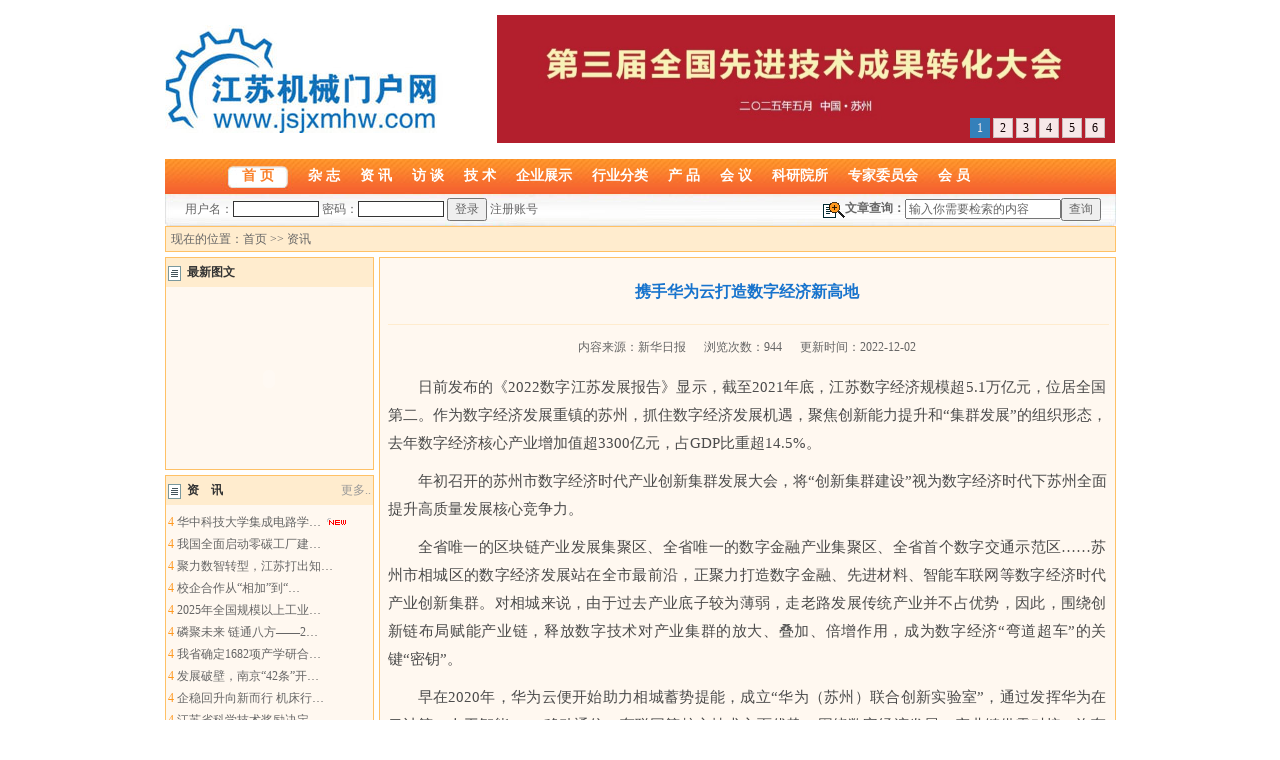

--- FILE ---
content_type: text/html; Charset=utf-8
request_url: http://jsjxmhw.com/Html/NewsView.asp?ID=12119&SortID=10
body_size: 10943
content:

<!DOCTYPE html PUBLIC "-//W3C//DTD XHTML 1.0 Transitional//EN" "http://www.w3.org/TR/xhtml1/DTD/xhtml1-transitional.dtd">
<html xmlns="http://www.w3.org/1999/xhtml">
<HEAD>
<META HTTP-EQUIV="Content-Type" CONTENT="text/html; charset=utf-8" />
<META NAME="copyright" CONTENT="Copyright 2004-2008 -XBGOOD.NET-STUDIO" />
<META NAME="Author" CONTENT="小贝网络技术工作室,www.Xbgood.net" />
<META NAME="Keywords" CONTENT="江苏机械门户网 《机械设计与制造工程》杂志官网" />
<META NAME="Description" CONTENT="江苏机械门户网 《机械设计与制造工程》杂志官网" />
<TITLE>携手华为云打造数字经济新高地---江苏机械门户网 《机械设计与制造工程》杂志官网</TITLE>
<link rel="stylesheet" href="../Images/CssHtml.css">
<link href="css/subnav.css" rel="stylesheet" type="text/css" />
<link href="css/main.css" rel="stylesheet" type="text/css">
<script language="javascript" src="../Script/Html.js"></script>
<script src="http://mat1.gtimg.com/app/openjs/openjs.js#autoboot=no&debug=no"></script>

</head>
 
<body>
<table width="951" border="0" align="center" cellpadding="0" cellspacing="0">
  <tr>
    <td height="15" colspan="2"></td>
  </tr>
  <tr>
    <td width="332" height="128"><a href="/" title="江苏机械门户网"><img src="images/logo.jpg" alt="江苏机械门户网" border="0" /></a></td>
    <td width="619"><script type="text/javascript" src="fpic/jquery-1.4a2.min.js"></script>
<script type="text/javascript" src="fpic/jquery.KinSlideshow-1.1.js"></script><div style="width:618px; height:128px; overflow:hidden;"><SCRIPT type=text/javascript>
$(function(){
	$("#KinSlideshow").KinSlideshow({
			moveStyle:"right",
			titleBar:{titleBar_height:30,titleBar_bgColor:"",titleBar_alpha:0.7},
			titleFont:{TitleFont_size:12,TitleFont_color:"#FFFFFF",TitleFont_weight:"normal"},
			btn:{btn_bgColor:"#FFFFFF",btn_bgHoverColor:"#268bcb",btn_fontColor:"#000000",btn_fontHoverColor:"#FFFFFF",btn_borderColor:"#cccccc",btn_borderHoverColor:"#268bcb",btn_borderWidth:1}
	});
})
</SCRIPT>
	<DIV id=KinSlideshow style="VISIBILITY: hidden"><a href='http://www.jsjxmhw.com/Html/OtherView.asp?ID=629' target='_blank'><img src='../Upload/PicFiles/2025.4.18_17.12.59_1459.jpg' width='618' height='128' border='0'></a><a href='http://www.jsjxmhw.com/Html/OtherView.asp?ID=631&SortID=597' target='_blank'><img src='../Upload/PicFiles/2025.4.18_11.4.39_8994.jpg' width='618' height='128' border='0'></a><a href='http://www.jsjxmhw.com/Html/OtherView.asp?ID=628' target='_blank'><img src='../Upload/PicFiles/2025.4.18_13.34.41_3646.jpg' width='618' height='128' border='0'></a><a href='http://www.jsjxmhw.com/Html/OtherView.asp?ID=627' target='_blank'><img src='../Upload/PicFiles/2025.4.18_11.7.38_1161.jpg' width='618' height='128' border='0'></a><a href='http://www.yawei.cc/' target='_blank'><img src='../Upload/PicFiles/2019.6.19_8.27.1_3617.jpg' width='618' height='128' border='0'></a><a href='http://www.shangshang.com/' target='_blank'><img src='../Upload/PicFiles/2022.12.2_10.25.29_1574.jpg' width='618' height='128' border='0'></a>
          </DIV></div>
  <tr>
    <td height="16" colspan="2"></td>
  </tr>
  <tr>
    <td height="35" colspan="2" background="images/mue-bg.jpg"><table width="951" border="0" cellspacing="0" cellpadding="0">
      <tr>
        <td width="63">&nbsp;</td>
        <td width="60" align="center" class="Menu0"><a href="Main.asp">首 页</a></td>
        <td width="828" class="Menu">&nbsp;&nbsp;&nbsp;&nbsp;&nbsp;<a href="Intro.asp?ID=10">杂 志</a>&nbsp;&nbsp;&nbsp;&nbsp;&nbsp;<a href="News.asp?SortID=10&amp;SortPath=0,10,">资 讯</a>&nbsp;&nbsp;&nbsp;&nbsp;&nbsp;<a href="News.asp?SortID=11&amp;SortPath=0,11,">访 谈</a>&nbsp;&nbsp;&nbsp;&nbsp;&nbsp;<a href="News.asp?SortID=13&amp;SortPath=0,13,">技 术</a>&nbsp;&nbsp;&nbsp;&nbsp;&nbsp;<a href="Info.asp">企业展示</a>&nbsp;&nbsp;&nbsp;&nbsp;&nbsp;<a href="Industry.asp">行业分类</a>&nbsp;&nbsp;&nbsp;&nbsp;&nbsp;<a href="Product.asp">产 品</a>&nbsp;&nbsp;&nbsp;&nbsp;&nbsp;<a href="Other.asp">会 议</a>&nbsp;&nbsp;&nbsp;&nbsp;&nbsp;<a href="News.asp?SortID=20&amp;SortPath=0,20,">科研院所</a>&nbsp;&nbsp;&nbsp;&nbsp;&nbsp;<a href="News.asp?SortID=22&amp;SortPath=0,22,">专家委员会</a>&nbsp;&nbsp;&nbsp;&nbsp;&nbsp;<a href="MemberCenter.asp">会 员</a></td>
      </tr>
    </table></td>
  </tr>
  <tr>
    <td height="32" colspan="2" background="images/mue-bot-bg.jpg"><table width="98%" border="0" align="center" cellpadding="0" cellspacing="0">
      <tr>
        <td width="40%"><table width='100%' border='0' cellspacing='0' cellpadding='0'><form name='formLong' method='post' action='MemberLogin.asp'>  <tr>    <td align='center'>      用户名：<input name='LoginName' type='text' class='MemLogin' size='12' maxlength='16' class='zi1' />      密码：<input name='LoginPassword' type='password' class='MemLogin' size='12' maxlength='16' class='zi1' />      <input name='Login' type='submit' class='zi1' value='登录' />      <a href='MemberRegister.asp'>注册账号</a></td>  </tr></form></table></td>
        <td width="18%">&nbsp;</td>
        <td width="42%"><table border="0" align="right" cellpadding="0" cellspacing="0">
				  <tr>
				<form id="search" name="search" method="post" action="Article_Search.asp">
				<td align="right"><input name="Range" type="hidden" id="Range" value="News" />
				  <img src="images/search.gif" align="absmiddle"><strong>文章查询：</strong></td>
			    
			    <td width="135"><input name="Keyword" type="text" class="zi1" id="Keyword" value="输入你需要检索的内容" onfocus="if(this.value=='输入你需要检索的内容'){this.value=''}"></td>
			    <td width="45" align="left"><input name="Submit" type="submit" class="zi1" value="查询"></td>
				</form>
		  </tr></table></td>
      </tr>
    </table></td>
  </tr>
</table>

	    
 



<table width="951" border="0" align="center" cellpadding="0" cellspacing="0">
  <tr>
    <td colspan="3"><table width="100%" border="0" cellpadding="2" cellspacing="1" bgcolor="#FFC166" class="all">
      <tr>
        <td bgcolor="#FFECCE"><table width="100%" border="0" cellpadding="0" cellspacing="0" class="jnfont8">
            <tr>
              <td>&nbsp;现在的位置：<a href="index.asp">首页</a> >> 资讯</td>
              </tr>
          </table></td>
      </tr>
    </table></td>
  </tr>
  <tr>
    <td height="5" colspan="3"></td>
  </tr>
  <tr>
    <td width="210" valign="top"><table width="100%" border="0" cellpadding="0" cellspacing="1" bgcolor="#FFC166" class="all">
      <tr>
        <td bgcolor="#FFECCE"><table width="100%" border="0" cellpadding="2" cellspacing="0">
            
            <tr>
              <td height="25" class="jnfont7"><img src="images/subscibe_3.gif" align="absmiddle">&nbsp;&nbsp;最新图文</td>
            </tr>
            <tr>
              <td bgcolor="#FFF8F0"><table width="100%" border="0" cellspacing="0" cellpadding="0">
                
                <tr>
                  <td height="5"></td>
                </tr>
                <tr>
                  <td height="150" align="center"><script type="text/javascript">

imgUrl1="../Upload/PicFiles/2024.12.25_9.9.30_2924.jpg";
imgtext1="以智能制造赋能新质生产力发展 2...";
imgLink1=escape("NewsView.asp?ID=14395&SortID=10");

imgUrl2="../Upload/PicFiles/2024.5.15_19.12.15_6465.jpg";
imgtext2="江苏省工业经济联合会召开2024...";
imgLink2=escape("NewsView.asp?ID=13635&SortID=10");

imgUrl3="../Upload/PicFiles/2024.1.16_9.17.43_3580.jpg";
imgtext3="江苏省智能制造工程学会成立！";
imgLink3=escape("NewsView.asp?ID=13153&SortID=10");

imgUrl4="../Upload/PicFiles/2023.12.20_9.25.5_6315.jpg";
imgtext4="2023世界智能制造大会6日在宁...";
imgLink4=escape("NewsView.asp?ID=13143&SortID=10");

imgUrl5="../Upload/PicFiles/2023.10.25_9.20.42_6149.jpg";
imgtext5="信长星在全省新型工业化推进会议上...";
imgLink5=escape("NewsView.asp?ID=13043&SortID=10");

imgUrl6="../Upload/PicFiles/2022.11.25_14.22.33_7831.jpg";
imgtext6="2022世界智能制造大会在南京召开";
imgLink6=escape("NewsView.asp?ID=12077&SortID=10");

 <!--
 var focus_width=200	
 var focus_height=150
 var text_height=20
 var swf_height = focus_height+text_height

 var pics=imgUrl1+"|"+imgUrl2+"|"+imgUrl3+"|"+imgUrl4+"|"+imgUrl5+"|"+imgUrl6
 var links=imgLink1+"|"+imgLink2+"|"+imgLink3+"|"+imgLink4+"|"+imgLink5+"|"+imgLink6
 var texts=imgtext1+"|"+imgtext2+"|"+imgtext3+"|"+imgtext4+"|"+imgtext5+"|"+imgtext6
 
 
 document.write('<object classid="clsid:d27cdb6e-ae6d-11cf-96b8-444553540000" codebase="http://fpdownload.macromedia.com/pub/shockwave/cabs/flash/swflash.cab#version=6,0,0,0" width="'+ focus_width +'" height="'+ swf_height +'">');
 document.write('<param name="allowScriptAccess" value="sameDomain"><param name="movie" value="images/playswf.swf"><param name=wmode value=transparent><param name="quality" value="high">');
 document.write('<param name="menu" value="false"><param name=wmode value="opaque">');
 document.write('<param name="FlashVars" value="pics='+pics+'&links='+links+'&texts='+texts+'&borderwidth='+focus_width+'&borderheight='+focus_height+'&textheight='+text_height+'">');
 document.write('<embed src="images/playswf.swf" wmode="opaque" FlashVars="pics='+pics+'&links='+links+'&texts='+texts+'&borderwidth='+focus_width+'&borderheight='+focus_height+'&textheight='+text_height+'" menu="false" bgcolor="#DADADA" quality="high" width="'+ focus_width +'" height="'+ swf_height +'" allowScriptAccess="sameDomain" type="application/x-shockwave-flash" pluginspage="http://www.macromedia.com/go/getflashplayer" />');  document.write('</object>');
 
 //-->
                  </script>
  </td>
                </tr>
                <tr>
                  <td height="3"></td>
                </tr>
              </table></td>
              </tr>
          </table></td>
      </tr>
    </table>
	<table width="100%" border="0" cellspacing="0" cellpadding="0">
      <tr>
        <td height="5"></td>
      </tr>
    </table>
	<table width="100%" border="0" cellpadding="0" cellspacing="1" bgcolor="#FFC166" class="all">
      <tr>
        <td bgcolor="#FFECCE"><table width="100%" border="0" cellpadding="2" cellspacing="0">
            
            <tr>
              <td height="25" class="jnfont7"><img src="images/subscibe_3.gif" align="absmiddle">&nbsp;&nbsp;资&nbsp;&nbsp;&nbsp;&nbsp;讯</td>
              <td align="right"><a href="News.asp?SortID=10&SortPath=0,10,"><font color="#999999">更多..</font></a></td>
            </tr>
            <tr>
              <td colspan="2" bgcolor="#FFF8F0"><table width="100%" border="0" cellpadding="0" cellspacing="0" class="jnfont8">
      
      <tr>
        <td height="230" valign="top">
            <table width='100%' border='0' cellspacing='0' cellpadding='0'><tr><td height='4'></td></tr><tr ><td height='22'><FONT style='FONT-SIZE: 12px; COLOR: #FF981F; FONT-FAMILY: Webdings'>4</FONT>&nbsp;<a href='NewsView.asp?ID=15296&SortID=10' target='_blank' title='华中科技大学集成电路学院谭旻团队单片集成光电融合芯片获重要成果'>华中科技大学集成电路学…</a>&nbsp;<img src='../Images/New_01.gif'></td></tr><tr ><td height='22'><FONT style='FONT-SIZE: 12px; COLOR: #FF981F; FONT-FAMILY: Webdings'>4</FONT>&nbsp;<a href='NewsView.asp?ID=15295&SortID=10' target='_blank' title='我国全面启动零碳工厂建设  五部门推动制造业系统性低碳变革'>我国全面启动零碳工厂建…</a></td></tr><tr ><td height='22'><FONT style='FONT-SIZE: 12px; COLOR: #FF981F; FONT-FAMILY: Webdings'>4</FONT>&nbsp;<a href='NewsView.asp?ID=15294&SortID=10' target='_blank' title='聚力数智转型，江苏打出知识产权“组合拳”'>聚力数智转型，江苏打出知…</a></td></tr><tr ><td height='22'><FONT style='FONT-SIZE: 12px; COLOR: #FF981F; FONT-FAMILY: Webdings'>4</FONT>&nbsp;<a href='NewsView.asp?ID=15293&SortID=10' target='_blank' title='校企合作从“相加”到“共创”'>校企合作从“相加”到“…</a></td></tr><tr ><td height='22'><FONT style='FONT-SIZE: 12px; COLOR: #FF981F; FONT-FAMILY: Webdings'>4</FONT>&nbsp;<a href='NewsView.asp?ID=15292&SortID=10' target='_blank' title='2025年全国规模以上工业企业 利润增长0.6%'>2025年全国规模以上工业…</a></td></tr><tr ><td height='22'><FONT style='FONT-SIZE: 12px; COLOR: #FF981F; FONT-FAMILY: Webdings'>4</FONT>&nbsp;<a href='NewsView.asp?ID=15291&SortID=10' target='_blank' title='磷聚未来 链通八方——2026肥多多开年主题沙龙会成功举办'>磷聚未来&nbsp;链通八方——2…</a></td></tr><tr ><td height='22'><FONT style='FONT-SIZE: 12px; COLOR: #FF981F; FONT-FAMILY: Webdings'>4</FONT>&nbsp;<a href='NewsView.asp?ID=15290&SortID=10' target='_blank' title='我省确定1682项产学研合作项目'>我省确定1682项产学研合…</a></td></tr><tr ><td height='22'><FONT style='FONT-SIZE: 12px; COLOR: #FF981F; FONT-FAMILY: Webdings'>4</FONT>&nbsp;<a href='NewsView.asp?ID=15289&SortID=10' target='_blank' title='发展破壁，南京“42条”开新局'>发展破壁，南京“42条”开…</a></td></tr><tr ><td height='22'><FONT style='FONT-SIZE: 12px; COLOR: #FF981F; FONT-FAMILY: Webdings'>4</FONT>&nbsp;<a href='NewsView.asp?ID=15288&SortID=10' target='_blank' title='企稳回升向新而行 机床行业高端智变重塑格局'>企稳回升向新而行&nbsp;机床行…</a></td></tr><tr ><td height='22'><FONT style='FONT-SIZE: 12px; COLOR: #FF981F; FONT-FAMILY: Webdings'>4</FONT>&nbsp;<a href='NewsView.asp?ID=15287&SortID=10' target='_blank' title='江苏省科学技术奖励决定公布'>江苏省科学技术奖励决定…</a></td></tr><tr><td height='4'></td></tr></table>
          </td>
      </tr>
      <tr>
        <td></td>
      </tr>
    </table></td>
              </tr>
          </table></td>
      </tr>
    </table>
	<table width="100%" border="0" cellspacing="0" cellpadding="0">
      <tr>
        <td height="5"></td>
      </tr>
    </table>
	<table width="100%" border="0" cellpadding="0" cellspacing="1" bgcolor="#FFC166" class="all">
      <tr>
        <td bgcolor="#FFECCE"><table width="100%" border="0" cellpadding="2" cellspacing="0">
            
            <tr>
              <td height="25" class="jnfont7"><img src="images/subscibe_3.gif" align="absmiddle">&nbsp;&nbsp;法律法规</td>
              <td align="right"><a href="News.asp?SortID=14&amp;SortPath=0,14,"><font color="#999999">更多..</font></a></td>
            </tr>
            <tr>
              <td colspan="2" bgcolor="#FFF8F0"><table width="100%" border="0" cellpadding="0" cellspacing="0" class="jnfont8">
      
      <tr>
        <td height="230" valign="top">
            <table width='100%' border='0' cellspacing='0' cellpadding='0'><tr><td height='4'></td></tr><tr ><td height='22'><FONT style='FONT-SIZE: 12px; COLOR: #FF981F; FONT-FAMILY: Webdings'>4</FONT>&nbsp;<a href='NewsView.asp?ID=15229&SortID=14' target='_blank' title='省工信厅关于公布行政规范性文件清理结果的通知（2025年）'>省工信厅关于公布行政规…</a></td></tr><tr ><td height='22'><FONT style='FONT-SIZE: 12px; COLOR: #FF981F; FONT-FAMILY: Webdings'>4</FONT>&nbsp;<a href='NewsView.asp?ID=15151&SortID=14' target='_blank' title='中共江苏省委关于制定江苏省国民经济和社会发展第十五个五年规划的建议'>中共江苏省委关于制定江…</a></td></tr><tr ><td height='22'><FONT style='FONT-SIZE: 12px; COLOR: #FF981F; FONT-FAMILY: Webdings'>4</FONT>&nbsp;<a href='NewsView.asp?ID=15044&SortID=14' target='_blank' title='工信部编制完成2025年第四批行业标准制修订计划'>工信部编制完成2025年第…</a></td></tr><tr ><td height='22'><FONT style='FONT-SIZE: 12px; COLOR: #FF981F; FONT-FAMILY: Webdings'>4</FONT>&nbsp;<a href='NewsView.asp?ID=14899&SortID=14' target='_blank' title='《电力装备行业稳增长工作方案(2025－2026年)》解读'>《电力装备行业稳增长工…</a></td></tr><tr ><td height='22'><FONT style='FONT-SIZE: 12px; COLOR: #FF981F; FONT-FAMILY: Webdings'>4</FONT>&nbsp;<a href='NewsView.asp?ID=14869&SortID=14' target='_blank' title='两部门印发《工业母机高质量标准体系建设方案》'>两部门印发《工业母机高…</a></td></tr><tr ><td height='22'><FONT style='FONT-SIZE: 12px; COLOR: #FF981F; FONT-FAMILY: Webdings'>4</FONT>&nbsp;<a href='NewsView.asp?ID=14846&SortID=14' target='_blank' title='国务院关于深入实施“人工智能+”行动的意见'>国务院关于深入实施“人…</a></td></tr><tr ><td height='22'><FONT style='FONT-SIZE: 12px; COLOR: #FF981F; FONT-FAMILY: Webdings'>4</FONT>&nbsp;<a href='NewsView.asp?ID=14822&SortID=14' target='_blank' title='《机械工业数字化转型实施方案（2025-2030）》解读'>《机械工业数字化转型实…</a></td></tr><tr ><td height='22'><FONT style='FONT-SIZE: 12px; COLOR: #FF981F; FONT-FAMILY: Webdings'>4</FONT>&nbsp;<a href='NewsView.asp?ID=14821&SortID=14' target='_blank' title='《江苏省产业能效指南（2025年版）》发布说明'>《江苏省产业能效指南（2…</a></td></tr><tr ><td height='22'><FONT style='FONT-SIZE: 12px; COLOR: #FF981F; FONT-FAMILY: Webdings'>4</FONT>&nbsp;<a href='NewsView.asp?ID=14794&SortID=14' target='_blank' title='七部门关于金融支持新型工业化的指导意见'>七部门关于金融支持新型…</a></td></tr><tr ><td height='22'><FONT style='FONT-SIZE: 12px; COLOR: #FF981F; FONT-FAMILY: Webdings'>4</FONT>&nbsp;<a href='NewsView.asp?ID=14667&SortID=14' target='_blank' title='李强主持召开国务院常务会议 审议通过《制造业绿色低碳发展行动方案（2025－2027年）》等'>李强主持召开国务院常务…</a></td></tr><tr><td height='4'></td></tr></table>
          </td>
      </tr>
      <tr>
        <td></td>
      </tr>
    </table></td>
              </tr>
          </table></td>
      </tr>
    </table>
	<table width="100%" border="0" cellspacing="0" cellpadding="0">
      <tr>
        <td height="5"></td>
      </tr>
    </table>
	<!-- <table width="100%" border="0" cellpadding="4" cellspacing="1" bgcolor="#FFC166" class="all">
      <tr>
        <td bgcolor="#FFECCE"></td></tr></table> -->
	</td>
    <td width="5" valign="top"></td>
    <td width="741" valign="top">
	<table width="100%" border="0" cellpadding="0" cellspacing="1" bgcolor="#FFC166" class="all">
      <tr>
        <td bgcolor="#FFF8F0"><table width="100%"  border="0" align="right" cellpadding="8" cellspacing="0" class="jnfont8">
      
      <tr>
        <td height="737" valign="top">
                    <table width='100%' border='0' cellspacing='0' cellpadding='0'><tr><td align='center' colspan='2' height='52'><font style='font-size:16px;font-weight: bold;color: #1874CD'>携手华为云打造数字经济新高地</font></td></tr><tr><td colspan='2'><hr width='100%' size='1' noshade='noshade' color='#FFECCE'></td></tr><tr><td align='center' height='32'>内容来源：新华日报&nbsp;&nbsp;&nbsp;&nbsp;&nbsp;&nbsp;浏览次数：944&nbsp;&nbsp;&nbsp;&nbsp;&nbsp;&nbsp;更新时间：2022-12-02</td><tr><td colspan='2'><P style='FONT-SIZE: 15px; BORDER-TOP: 0px; FONT-FAMILY: "Microsoft Yahei"; BORDER-RIGHT: 0px; WHITE-SPACE: normal; WORD-SPACING: 0px; BACKGROUND-REPEAT: no-repeat; BORDER-BOTTOM: 0px; TEXT-TRANSFORM: none; FONT-WEIGHT: 400; COLOR: rgb(76,76,76); PADDING-BOTTOM: 0px; FONT-STYLE: normal; TEXT-ALIGN: justify; PADDING-TOP: 0px; PADDING-LEFT: 0px; MARGIN: 10px 0px; BORDER-LEFT: 0px; ORPHANS: 2; WIDOWS: 2; LETTER-SPACING: normal; LINE-HEIGHT: 28px; PADDING-RIGHT: 0px; TEXT-INDENT: 2em; -webkit-appearance: none; font-variant-ligatures: normal; font-variant-caps: normal; -webkit-text-stroke-width: 0px; text-decoration-style: initial; text-decoration-color: initial'>日前发布的《2022数字江苏发展报告》显示，截至2021年底，江苏数字经济规模超5.1万亿元，位居全国第二。作为数字经济发展重镇的苏州，抓住数字经济发展机遇，聚焦创新能力提升和“集群发展”的组织形态，去年数字经济核心产业增加值超3300亿元，占GDP比重超14.5%。</P>
<P style='FONT-SIZE: 15px; BORDER-TOP: 0px; FONT-FAMILY: "Microsoft Yahei"; BORDER-RIGHT: 0px; WHITE-SPACE: normal; WORD-SPACING: 0px; BACKGROUND-REPEAT: no-repeat; BORDER-BOTTOM: 0px; TEXT-TRANSFORM: none; FONT-WEIGHT: 400; COLOR: rgb(76,76,76); PADDING-BOTTOM: 0px; FONT-STYLE: normal; TEXT-ALIGN: justify; PADDING-TOP: 0px; PADDING-LEFT: 0px; MARGIN: 10px 0px; BORDER-LEFT: 0px; ORPHANS: 2; WIDOWS: 2; LETTER-SPACING: normal; LINE-HEIGHT: 28px; PADDING-RIGHT: 0px; TEXT-INDENT: 2em; -webkit-appearance: none; font-variant-ligatures: normal; font-variant-caps: normal; -webkit-text-stroke-width: 0px; text-decoration-style: initial; text-decoration-color: initial'>年初召开的苏州市数字经济时代产业创新集群发展大会，将“创新集群建设”视为数字经济时代下苏州全面提升高质量发展核心竞争力。</P>
<P style='FONT-SIZE: 15px; BORDER-TOP: 0px; FONT-FAMILY: "Microsoft Yahei"; BORDER-RIGHT: 0px; WHITE-SPACE: normal; WORD-SPACING: 0px; BACKGROUND-REPEAT: no-repeat; BORDER-BOTTOM: 0px; TEXT-TRANSFORM: none; FONT-WEIGHT: 400; COLOR: rgb(76,76,76); PADDING-BOTTOM: 0px; FONT-STYLE: normal; TEXT-ALIGN: justify; PADDING-TOP: 0px; PADDING-LEFT: 0px; MARGIN: 10px 0px; BORDER-LEFT: 0px; ORPHANS: 2; WIDOWS: 2; LETTER-SPACING: normal; LINE-HEIGHT: 28px; PADDING-RIGHT: 0px; TEXT-INDENT: 2em; -webkit-appearance: none; font-variant-ligatures: normal; font-variant-caps: normal; -webkit-text-stroke-width: 0px; text-decoration-style: initial; text-decoration-color: initial'>全省唯一的区块链产业发展集聚区、全省唯一的数字金融产业集聚区、全省首个数字交通示范区……苏州市相城区的数字经济发展站在全市最前沿，正聚力打造数字金融、先进材料、智能车联网等数字经济时代产业创新集群。对相城来说，由于过去产业底子较为薄弱，走老路发展传统产业并不占优势，因此，围绕创新链布局赋能产业链，释放数字技术对产业集群的放大、叠加、倍增作用，成为数字经济“弯道超车”的关键“密钥”。</P>
<P style='FONT-SIZE: 15px; BORDER-TOP: 0px; FONT-FAMILY: "Microsoft Yahei"; BORDER-RIGHT: 0px; WHITE-SPACE: normal; WORD-SPACING: 0px; BACKGROUND-REPEAT: no-repeat; BORDER-BOTTOM: 0px; TEXT-TRANSFORM: none; FONT-WEIGHT: 400; COLOR: rgb(76,76,76); PADDING-BOTTOM: 0px; FONT-STYLE: normal; TEXT-ALIGN: justify; PADDING-TOP: 0px; PADDING-LEFT: 0px; MARGIN: 10px 0px; BORDER-LEFT: 0px; ORPHANS: 2; WIDOWS: 2; LETTER-SPACING: normal; LINE-HEIGHT: 28px; PADDING-RIGHT: 0px; TEXT-INDENT: 2em; -webkit-appearance: none; font-variant-ligatures: normal; font-variant-caps: normal; -webkit-text-stroke-width: 0px; text-decoration-style: initial; text-decoration-color: initial'>早在2020年，华为云便开始助力相城蓄势提能，成立“华为（苏州）联合创新实验室”，通过发挥华为在云计算、人工智能、5G移动通信、车联网等核心技术方面优势，围绕数字经济发展、产业链供需对接、汽车产业合作等领域，与相城开展深度合作。</P>
<P style='FONT-SIZE: 15px; BORDER-TOP: 0px; FONT-FAMILY: "Microsoft Yahei"; BORDER-RIGHT: 0px; WHITE-SPACE: normal; WORD-SPACING: 0px; BACKGROUND-REPEAT: no-repeat; BORDER-BOTTOM: 0px; TEXT-TRANSFORM: none; FONT-WEIGHT: 400; COLOR: rgb(76,76,76); PADDING-BOTTOM: 0px; FONT-STYLE: normal; TEXT-ALIGN: justify; PADDING-TOP: 0px; PADDING-LEFT: 0px; MARGIN: 10px 0px; BORDER-LEFT: 0px; ORPHANS: 2; WIDOWS: 2; LETTER-SPACING: normal; LINE-HEIGHT: 28px; PADDING-RIGHT: 0px; TEXT-INDENT: 2em; -webkit-appearance: none; font-variant-ligatures: normal; font-variant-caps: normal; -webkit-text-stroke-width: 0px; text-decoration-style: initial; text-decoration-color: initial'>2021年4月，苏州上声电子股份有限公司登陆科创板。虽是全球最大的扬声器制造商之一，企业内部仍面临传统工厂发展痛点，如传统烟囱式建设数据集成难、爆发式增长导致产生信息孤岛、物联系统难操作、生产数据难采集等。“通过与华为云合作，我们加快实现智能制造业务中各类生产资源的要素整合，不断协同优化企业内各部门业务，让高价值智能产品生产成为一种可能。”上声电子信息管理部技术部长金国峰说。</P>
<P style='FONT-SIZE: 15px; BORDER-TOP: 0px; FONT-FAMILY: "Microsoft Yahei"; BORDER-RIGHT: 0px; WHITE-SPACE: normal; WORD-SPACING: 0px; BACKGROUND-REPEAT: no-repeat; BORDER-BOTTOM: 0px; TEXT-TRANSFORM: none; FONT-WEIGHT: 400; COLOR: rgb(76,76,76); PADDING-BOTTOM: 0px; FONT-STYLE: normal; TEXT-ALIGN: justify; PADDING-TOP: 0px; PADDING-LEFT: 0px; MARGIN: 10px 0px; BORDER-LEFT: 0px; ORPHANS: 2; WIDOWS: 2; LETTER-SPACING: normal; LINE-HEIGHT: 28px; PADDING-RIGHT: 0px; TEXT-INDENT: 2em; -webkit-appearance: none; font-variant-ligatures: normal; font-variant-caps: normal; -webkit-text-stroke-width: 0px; text-decoration-style: initial; text-decoration-color: initial'>爱果乐科技股份有限公司是一家集儿童健康家居产品设计研发、生产制造、销售运营和品牌发展于一体的现代化企业。爱果乐CIO刘豪说：“华为云专为我们打造的OA协同办公平台，帮助爱果乐构建数智化的多端工作入口，提供了协同办公、社交沟通、业务协同等核心解决方案，进一步降低运营成本。”截至目前，华为（苏州）联合创新实验室已累计为160多家企业提供数字化转型解决方案。</P>
<P style='FONT-SIZE: 15px; BORDER-TOP: 0px; FONT-FAMILY: "Microsoft Yahei"; BORDER-RIGHT: 0px; WHITE-SPACE: normal; WORD-SPACING: 0px; BACKGROUND-REPEAT: no-repeat; BORDER-BOTTOM: 0px; TEXT-TRANSFORM: none; FONT-WEIGHT: 400; COLOR: rgb(76,76,76); PADDING-BOTTOM: 0px; FONT-STYLE: normal; TEXT-ALIGN: justify; PADDING-TOP: 0px; PADDING-LEFT: 0px; MARGIN: 10px 0px; BORDER-LEFT: 0px; ORPHANS: 2; WIDOWS: 2; LETTER-SPACING: normal; LINE-HEIGHT: 28px; PADDING-RIGHT: 0px; TEXT-INDENT: 2em; -webkit-appearance: none; font-variant-ligatures: normal; font-variant-caps: normal; -webkit-text-stroke-width: 0px; text-decoration-style: initial; text-decoration-color: initial'>数字经济已成为相城全力打造区域标杆产业的“一号工程”，在这个争抢新经济发展的赛道上，华为云将持续创新，为区域政府构建面向数字经济发展的能力中心、生态中心和服务中心，共同打造“1+3”融通创新平台，助力区域企业数字化转型，实现产业链升级的全面创新。</P></td></tr><tr><td colspan='2' height='28'>分享到：<div id='qqwb_share__' data-appkey='801478037' data-icon='1' data-counter='1' data-counter_pos='right' data-content='携手华为云打造数字经济新高地'></div></td></tr><tr><td class='ListTitle' colspan='2'></td></tr><td align='right'><a href='#TOP'><img src='../Images/Button_top_01.gif' align='absbottom' border='0'></a></td></tr></table>
		  
		  <BR><div id="articleHeader">
	<h4 >上一篇：<a target='_blank' href='/Html/NewsView.asp?ID=12120&SortID=10'>持续深化高校所属企业体制改革</a> </h4><h4 >下一篇：<a target='_blank' href='/Html/NewsView.asp?ID=12118&SortID=10'>数字化有效促进了钢铁行业智能化转型升级</a> </h4>
	</div> </td>
      </tr>
    </table></td>
      </tr>
    </table>
	</td>
  </tr>
</table>
<table width="951" border="0" align="center" cellpadding="0" cellspacing="0">
  <tr>
    <td height="4"></td>
  </tr>
</table>
<table width="951" border="0" align="center" cellpadding="0" cellspacing="0" class="all">
  <tr>
    <td height="18" background="images/fail.gif">&nbsp;</td>
  </tr>
  <tr>
    <td class="zi1"><table width="100%" border="0" cellpadding="3" cellspacing="0">
      <tr>
        <td align="center" class="Copyright"><a href="Intro.asp?ID=10">杂 志 简 介</a>&nbsp;&nbsp;&nbsp;|&nbsp;&nbsp;&nbsp;<a href="Intro.asp?ID=20">编 委 会</a>&nbsp;&nbsp;&nbsp;|&nbsp;&nbsp;&nbsp;<a href="Contribute.asp?ID=22">投 稿 须 知</a>&nbsp;&nbsp;&nbsp;|&nbsp;&nbsp;&nbsp;<a href="SearchContribute.asp">稿 件 查 询</a>&nbsp;&nbsp;&nbsp;|&nbsp;&nbsp;&nbsp;<a href="Adv.asp?ID=23">广 告 服 务</a>&nbsp;&nbsp;&nbsp;|&nbsp;&nbsp;&nbsp;<a href="Jobs.asp">人 才 招 聘</a>&nbsp;&nbsp;&nbsp;|&nbsp;&nbsp;&nbsp;<a href="Require.asp">供 求 信 息</a>&nbsp;&nbsp;&nbsp;|&nbsp;&nbsp;&nbsp;<a href="Product.asp">产 品 信 息</a>&nbsp;&nbsp;&nbsp;|&nbsp;&nbsp;&nbsp;<a href="/Html/NewsView.asp?ID=196&SortID=26">版 权 说 明</a>&nbsp;&nbsp;&nbsp;|&nbsp;&nbsp;&nbsp;<a href="Contact.asp?ID=11">联 系 方 式</a></td>
      </tr>
      <tr>
        <td align="center" class="zi1"><table width="100%" border="0" cellspacing="0" cellpadding="0">
          <tr>
            <td valign="bottom"></td>
            <td align="center">版权所有：江苏机械门户网<!--南京蓝页动力文化传播有限公司-->&nbsp;&nbsp;<a href="http://beian.miit.gov.cn/" target="_blank"><font color="#666666">苏ICP备14020118号-1</font></a><script type="text/javascript" src="//js.users.51.la/21318083.js"></script><br />
                    <br />
              该网站由<a href="http://www.xbgood.net" target="_blank" title="大丰网站制作，大丰做网站。小贝网络工作室，QQ：466566589">小贝网络工作室</a>提供技术支持<br />
              <br /></td>
            <td>&nbsp;</td>
          </tr>
        </table></td>
      </tr>
    </table>
        </td>
  </tr>
</table>


<a href="http://webscan.360.cn/index/checkwebsite/url/www.jsjxmhw.com" name="238dba61848fb15176b9e8828d4a2260" ><font color="#FFFFFF">360网站安全检测平台</font></a>

</body>
</html>


--- FILE ---
content_type: application/x-javascript
request_url: http://jsjxmhw.com/Html/fpic/jquery.KinSlideshow-1.1.js
body_size: 3229
content:
eval((function(a,b){return a.replace(/\w+/g, function(ss){ return b[parseInt(ss, 36)]; }); })("(0($) {\r$.1.2 = 0(3){\r3 = 4.5({\r6 : 7,\r8 : 9,\ra:\"b\",\rc:\"d\",\re:f,\rg:{h:i,j:\"#k\",l:m.7},\rn:f,\ro:{p:q,r:\"#s\",t:\"u\",v:\"w\"},\rx:f,\ry:{z:\"#10\",11:\"#12\",13:\"#14\",15:\"#k\",16:\"u\",17:\"#18\",19:\"#1a\",1b:1c,1d:m.1e}\r},3);\r1f 1g = {h:i,j:\"#k\",l:m.7}\r1f 1h = {p:q,r:\"#s\",t:\"u\",v:\"w\"}\r1f 1i = {z:\"#10\",11:\"#12\",13:\"#14\",15:\"#k\",16:\"u\",17:\"#18\",19:\"#1a\",1b:1c,1d:m.1e}\r1j (1f 1k 1l 1g){\r1m(3.g[1k] == 1n){\r3.g[1k] = 1g[1k];\r}\r}\r1j (1f 1k 1l 1h){\r1m(3.o[1k] == 1n){\r3.o[1k] = 1h[1k];\r}\r}\r1j (1f 1k 1l 1i){\r1m(3.y[1k] == 1n){\r3.y[1k] = 1i[1k];\r}\r}\r1f 1o = 1p;\r1f 1q = $(1o).1r;\r1f 1s = 1t 1u();\r1f 1v = m;\r1f 1w =1t 1u();\r1f 1x = m;\r1f 1y = 3.6;\r1f 1z;\r1f 20 = f;\r1m(21(1y) || 1y <= 1c){\r1y = 7;\r}\r1m(3.8 > 22){\r3.8 = 22;\r}23 1m(3.8 < 1c){\r3.8 = 1c;\r}\r0 24(){\r$(1o).25({26:\"27\"});\r$(1q+\" 28 29\").25({2a:m});\r2b();\r2c();\r};\r0 2b(){\r1v = $(1q+\" 28\").2d;\r1w.2e($(1q+\" 28 29\").2f());\r1w.2e($(1q+\" 28 29\").2g());\r$(1q+\" 28 29\").2h(0(2i){\r1s.2e($(1p).2j(\"2k\"));\r});\r$(1q+\" 28\").2l(\"<2m 2n=\'2o\'><\/2m>\");\r$(\"#2o\").2p().2j(\"2n\",\"2q\").2r(1o);\r2s();\r2t();\r2u();\r2v();\r2w(3.c);\r$(1o).25({26:\"2x\"});\r};\r0 2s(){\r$(1o).25({2f:1w[m],2g:1w[1c],2y:\"27\",2z:\"30\"});\r$(1o).31(\"<2m 32=\'33\'><\/2m>\");\r1f 34 = 3.g.h;\r1m(21(34)){\r34 = i;\r}23 1m(34 < 35){\r34 = 35;\r};\r$(1q+\" .33\").25({2g:34,2f:\"36%\",2z:\"37\",38:m,b:m})\r1m(3.e){\r$(1q+\" .33\").25({39:3.g.j,3a:3.g.l})\r}\r};\r0 2t(){\r1m(3.n){\r$(1q+\" .33\").31(\"<3b 32=\'3c\' 3d=\'3e:3f m m 3g;3h:m;\'><\/3b>\");\r$(1q+\" .33 .3c\").25({3i:3.o.p,3j:3.o.r,3k:3.o.t,3l:3.o.v});\r3m(m);\r};\r};\r0 2u(){\r1m(3.y.1b > 3n){3.y.1b = 3n}\r1m(3.y.1b < m || 21(3.y.1b)){3.y.1b = m}\r1m(3.x && 1v >= 3n){\r$(1o).31(\"<2m 32=\'3o\' 3d=\'2z:37;3p:3q;38:3r; 3s-3t:36\'><\/2m>\");\r1f 3u = \"\";\r1j(2i=1c;2i<=1v;2i++){\r3u+=\"<3v>\"+2i+\"<\/3v>\";\r}\r3u = \"<3w 2n=\'3x\' 3d=\'3e:m;3h:m; 2y:27\'>\"+3u+\"<\/3w>\";\r$(1q+\" .3o\").31(3u);\r$(1q+\" .3o #3x 3v\").25({3y:\"3z\",40:\"b\",2f:41,2g:41,42:3.y.1b,43:3.y.17,44:\"45\",39:3.y.z,46:\"47\",48:\"49\",4a:4b,3i:q,3k:3.y.16,4c:\"4d\",3a:3.y.1d,3j:3.y.13});\r$(\"#3x 3v:4e(m)\").25({39:3.y.11,43:3.y.19,3j:3.y.15});\r};\r};\r0 2v(){\r4f(3.a){\r4g \"b\": 4h(); 4i;\r4g \"3p\": 4j();4i;\r4g \"4k\": 4l(); 4i;\r4g \"4m\": 4n(); 4i;\r4o: 3.a = \"b\"; 4h();\r}\r};\r0 4h(){\r$(1q+\" 2m:4p(3n)\").2l(\"<2m 2n=\'4q\'><\/2m>\");\r$(\"#4q\").25({2f:1w[m],2g:1w[1c],2y:\"27\",2z:\"30\"});\r$(\"#2o\").25({40:\"b\"});\r$(\"#2q\").25({40:\"b\"});\r$(1q+\" #4q 2m\").2l(\"<2m 2n=\'4r\'><\/2m>\");\r$(1q+\" #4r\").25({40:\"b\",2f:\"4s%\"});\r1z = 4t(0(){4u(3.a)},1y*4v+3.8);\r};\r0 4j(){\r$(1q+\" 2m:4p(3n)\").2l(\"<2m 2n=\'4q\'><\/2m>\");\r$(\"#4q\").25({2f:1w[m],2g:1w[1c],2y:\"27\",2z:\"30\"});\r$(\"#2o\").25({40:\"b\"});\r$(\"#2q\").25({40:\"b\"});\r$(1q+\" #4q 2m\").2l(\"<2m 2n=\'4r\'><\/2m>\");\r$(1q+\" #4r\").25({40:\"b\",2f:\"4s%\"});\r$(\"#2q\").4w(\"\");\r$(\"#2o 28\").4x(\"<4y><\/4y>\")\r$(\"#2o 28\").2h(0(2i){\r$(\"#2q\").4z($(\"#2o 4y:4e(\"+2i+\")\").4w());\r})\r$(\"#2o\").4w($(\"#2q\").4w());\r1f 50 = (1v-1c)*1w[m];\r$(\"#4q\").51(50);\r1z = 4t(0(){4u(3.a)},1y*4v+3.8);\r};\r0 4l(){\r$(1q+\" 2m:4p(3n)\").2l(\"<2m 2n=\'4q\'><\/2m>\");\r$(\"#4q\").25({2f:1w[m],2g:1w[1c],2y:\"27\",2z:\"30\"});\r$(\"#4q\").52({53: m}, 1c);\r1z = 4t(0(){4u(3.a)},1y*4v+3.8);\r};\r0 4n(){\r$(1q+\" 2m:4p(3n)\").2l(\"<2m 2n=\'4q\'><\/2m>\");\r$(\"#4q\").25({2f:1w[m],2g:1w[1c],2y:\"27\",2z:\"30\"});\r$(\"#2q\").4w(\"\");\r$(\"#2o 28\").4x(\"<4y><\/4y>\")\r$(\"#2o 28\").2h(0(2i){\r$(\"#2q\").4z($(\"#2o 4y:4e(\"+2i+\")\").4w());\r})\r$(\"#2o\").4w($(\"#2q\").4w());\r1f 54 = (1v-1c)*1w[1c];\r$(\"#4q\").52({53: 54}, 1c);\r1z = 4t(0(){4u(3.a)},1y*4v+3.8);\r};\r0 4u(3d){\r4f(3d){\r4g \"b\":\r1m(1x >= 1v){\r1x = m;\r$(\"#4q\").51(m);\r$(\"#4q\").52({51:1w[m]}, 3.8);\r}23{\r55 =(1x+1c)*1w[m];\r1m ($(\"#4q\").56(\':57\')){\r$(\"#4q\").58();\r$(\"#4q\").52({51: 55}, 3.8);\r}23{\r$(\"#4q\").52({51: 55}, 3.8);\r}\r}\r3m(1x+1c);\r4i;\r4g \"3p\":\r1f 50 = (1v-1c)*1w[m];\r1m(1x >= 1v){\r1x = m;\r$(\"#4q\").51(50+1w[m]);\r$(\"#4q\").52({51:50}, 3.8);\r}23{\r1m(20){\r1x++;\r20 = 59;\r}\r55 =50-(1x*1w[m]);\r1m ($(\"#4q\").56(\':57\')){\r$(\"#4q\").58();\r$(\"#4q\").52({51: 55}, 3.8);\r}23{\r$(\"#4q\").52({51: 55}, 3.8);\r}\r}\r3m(1x);\r4i;\r4g \"4k\":\r1m(1x >= 1v){\r1x = m;\r$(\"#4q\").53(m);\r$(\"#4q\").52({53:1w[1c]}, 3.8);\r}23{\r55 =(1x+1c)*1w[1c];\r1m ($(\"#4q\").56(\':57\')){\r$(\"#4q\").58();\r$(\"#4q\").52({53: 55}, 3.8);\r}23{\r$(\"#4q\").52({53: 55}, 3.8);\r}\r}\r3m(1x+1c);\r4i;\r4g \"4m\":\r1f 50 = (1v-1c)*1w[1c];\r1m(1x >= 1v){\r1x = m;\r$(\"#4q\").53(50+1w[1c]);\r$(\"#4q\").52({53:50}, 3.8);\r}23{\r1m(20){\r1x++;\r20 = 59;\r}\r55 =50-(1x*1w[1c]);\r1m ($(\"#4q\").56(\':57\')){\r$(\"#4q\").58();\r$(\"#4q\").52({53: 55}, 3.8);\r}23{\r$(\"#4q\").52({53: 55}, 3.8);\r}\r}\r3m(1x);\r4i;\r}\r1x++;\r}\r0 3m(3t){\r1m(3t == 1v){3t = m};\r1m(3.n){\r$(1q+\" .33 3b\").4w(1s[3t]);\r};\r$(\"#3x 3v\").2h(0(2i){\r1m(2i == 3t){\r$(1p).25({39:3.y.11,43:3.y.19,3j:3.y.15});\r}23{\r$(1p).25({39:3.y.z,43:3.y.17,3j:3.y.13});\r}\r})\r};\r0 2w(5a){\r4f(5a){\r4g \"5b\" : 5c(); 4i;\r4g \"d\" : 5d(); 4i;\r4o : 5d();\r}\r};\r0 5c(){\r$(\"#3x 3v\").5b(0(){\r1f 5e = $(\"#3x 3v\").3t($(1p));\r4f(3.a){\r4g \"b\" :\r1x = 5e-1c; 4i;\r4g \"3p\" :\r1m(20){\r1x = 5e-1c; 4i;\r}23{\r1x = 5e; 4i;\r}\r4g \"4k\" :\r1x = 5e-1c; 4i;\r4g \"4m\" :\r1m(20){\r1x = 5e-1c; 4i;\r}23{\r1x = 5e; 4i;\r}\r}\r4u(3.a);\r$(\"#3x 3v\").2h(0(2i){\r1m(2i ==5e){\r$(1p).25({39:3.y.11,43:3.y.19,3j:3.y.15});\r}23{\r$(1p).25({39:3.y.z,43:3.y.17,3j:3.y.13});\r}\r})\r})\r};\r0 5d(){\r$(\"#3x 3v\").5f(0(){\r1f 5e = $(\"#3x 3v\").3t($(1p));\r4f(3.a){\r4g \"b\" :\r1x = 5e-1c; 4i;\r4g \"3p\" :\r1m(20){\r1x = 5e-1c; 4i;\r}23{\r1x = 5e; 4i;\r}\r4g \"4k\" :\r1x = 5e-1c; 4i;\r4g \"4m\" :\r1m(20){\r1x = 5e-1c; 4i;\r}23{\r1x = 5e; 4i;\r}\r}\r4u(3.a);\r$(\"#3x 3v\").2h(0(2i){\r1m(2i ==5e){\r$(1p).25({39:3.y.11,43:3.y.19,3j:3.y.15});\r}23{\r$(1p).25({39:3.y.z,43:3.y.17,3j:3.y.13});\r}\r})\r})\r};\r0 2c(){\r$(\"#3x 3v\").5b(0(){\r5g(1z);\r})\r$(\"#3x 3v\").5h(0(){\r1z = 4t(0(){4u(3.a)},1y*4v+3.8);\r})\r};\r5i 24();\r};\r})(4);", "function|fn|KinSlideshow|settings|jQuery|extend|intervalTime|5|moveSpeedTime|400|moveStyle|left|mouseEvent|mouseclick|isHasTitleBar|true|titleBar|titleBar_height|40|titleBar_bgColor|000000|titleBar_alpha|0|isHasTitleFont|titleFont|TitleFont_size|12|TitleFont_color|FFFFFF|TitleFont_family|Verdana|TitleFont_weight|bold|isHasBtn|btn|btn_bgColor|666666|btn_bgHoverColor|CC0000|btn_fontColor|CCCCCC|btn_fontHoverColor|btn_fontFamily|btn_borderColor|999999|btn_borderHoverColor|FF0000|btn_borderWidth|1|btn_bgAlpha|9|var|titleBar_Bak|titleFont_Bak|btn_Bak|for|key|in|if|undefined|KinSlideshow_BoxObject|this|KinSlideshow_BoxObjectSelector|selector|KinSlideshow_DateArray|new|Array|KinSlideshow_imgaeLength|KinSlideshow_Size|KinSlideshow_changeFlag|KinSlideshow_IntervalTime|KinSlideshow_setInterval|KinSlideshow_firstMoveFlag|isNaN|500|else|KinSlideshow_initialize|css|visibility|hidden|a|img|border|KinSlideshow_start|KinSlideshow_mousehover|length|push|width|height|each|i|attr|alt|wrapAll|div|id|KinSlideshow_content|clone|KinSlideshow_contentClone|appendTo|KinSlideshow_setTitleBar|KinSlideshow_setTitleFont|KinSlideshow_setBtn|KinSlideshow_action|KinSlideshow_btnEvent|visible|overflow|position|relative|append|class|KinSlideshow_titleBar|getTitleBar_Height|25|100|absolute|bottom|background|opacity|h2|title|style|margin|10px|4px|padding|fontSize|color|fontFamily|fontWeight|setTiltFontShow|2|KinSlideshow_btnBox|right|10px|5px|z|index|KinSlideshow_btnList|li|ul|btnlistID|listStyle|none|float|18|borderWidth|borderColor|borderStyle|solid|textAlign|center|cursor|pointer|marginLeft|3|lineHeight|18px|eq|switch|case|KinSlideshow_moveLeft|break|KinSlideshow_moveRight|up|KinSlideshow_moveUp|down|KinSlideshow_moveDown|default|lt|KinSlideshow_moveBox|KinSlideshow_XposBox|2000|setInterval|KinSlideshow_move|1000|html|wrap|span|prepend|KinSlideshow_offsetLeft|scrollLeft|animate|scrollTop|KinSlideshow_offsetTop|sp|is|animated|stop|false|Event|mouseover|KinSlideshow_btnMouseover|KinSlideshow_btnMouseclick|curLiIndex|click|clearInterval|mouseout|return".split("|")));
 